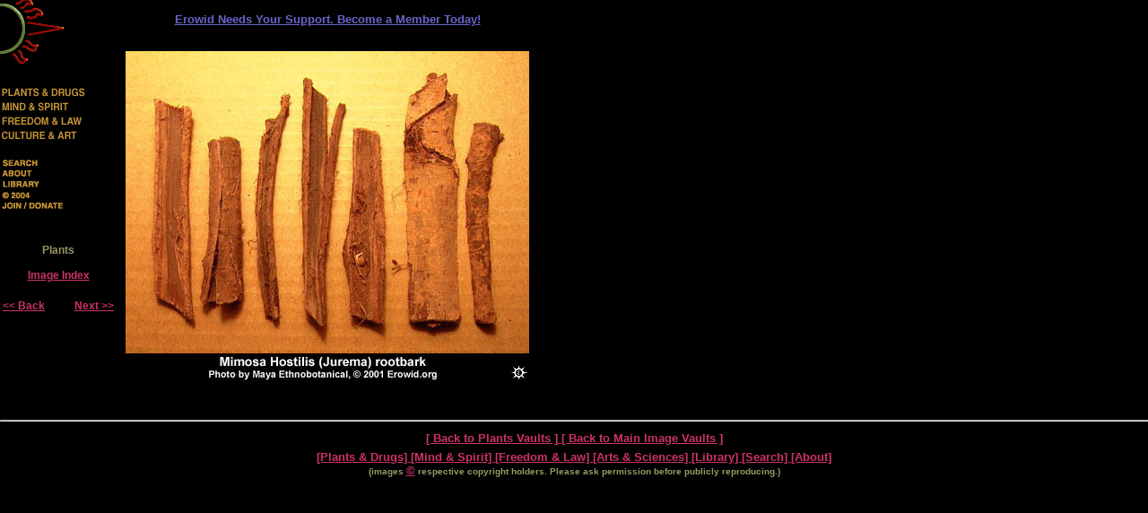

--- FILE ---
content_type: text/html; charset=iso-8859-1
request_url: https://www.erowid.org/plants/show_image.php?i=mimosa/mimosa_hostilis8.jpg
body_size: 1332
content:
<html>
<head>
<title>Erowid Plants Vaults : Images : mimosa hostilis</title>
<meta name="description" content="Photographs and drawings of psychoactive plants, fungi, and grown materials.">
</head>
<body bgcolor="#000000" text="#999966" link="#CC3366" vlink="#6666CC" topmargin="0" leftmargin="0" marginheight="0" marginwidth="0">
<style type="text/css">
<!--
TD { font: 700 9pt Arial, sans-serif}
-->
</style>
<TABLE BORDER=0 CELLSPACING=0 CELLPADDING=0><TR><TD VALIGN=TOP WIDTH=120>
<img src="/images/header_sidebar.gif" width="100" height="241" alt="nav" border="0" usemap="#sidebar"><br/><br/><br/>
<table border="0" cellspacing="0" cellpadding="3" width="130">
<tr><td align="center" colspan="2">

Plants<br/><br/>
<a href="mimosa/images/archive/">Image Index</a><br/><br/>

</td></tr>
<tr><td>
<a href="/plants/show_image.php?i=mimosa/mimosa_hostilis7.jpg">&lt;&lt; Back</a>
</td><td align="right">
<a href="/plants/show_image.php?i=mimosa/mimosa_hostilis9.jpg">Next &gt;&gt;</a>
</td></tr></table></TD><TD WIDTH=10>&nbsp;</TD><TD><br/>

<center><A HREF="/donations/donations.shtml">
<FONT FACE="Arial" SIZE="2" COLOR="#6666CC"><B>Erowid Needs Your Support.  <u>Become a Member  Today</u>!</B></FONT></A></center>
<br/><br/>

<img src="mimosa/images/archive/mimosa_hostilis8.jpg">

</TD></TR></TABLE>

<br/><br/>
</BLOCKQUOTE>
	<script language="Javascript" type="text/javascript">
	<!--
	self.focus();
    //-->
	 </script><HR>

<CENTER>
<TABLE><TR><TH>
<FONT FACE="Arial" SIZE="2">
<a href="/plants/">[ Back to Plants Vaults ] </a>
<a href="/psychoactives/psychoactives_images.shtml">[ Back to Main Image Vaults ] </a>
</FONT>
</TH></TR></TABLE>

<TABLE BORDER="0"><TR><TD ALIGN=CENTER>
<B><FONT FACE="Arial" SIZE="2">
<a href="/psychoactives/psychoactives.shtml">[Plants & Drugs] </a>
<a href="/spirit/spirit.shtml">[Mind & Spirit] </a>
<a href="/freedom/freedom.shtml">[Freedom & Law] </a>
<a href="/culture/">[Arts & Sciences] </a>
<a href="/library/library.shtml">[Library] </a>
<a href="/search.shtml">[Search] </a>
<a href="/general/about/about.shtml">[About] </a><br/>

<FONT SIZE="1">
(images <FONT SIZE="2"><a href="/general/about/about_copyrights.shtml">&#169;</a></FONT> respective copyright holders. 
Please ask permission before publicly reproducing.)</FONT>
</B></FONT>
</TD></TR></TABLE>
</CENTER>

<MAP NAME="sidebar">
	<AREA SHAPE="rect" COORDS="0,0,90,78" HREF="/index.shtml" ALT="home">
	<AREA SHAPE="rect" COORDS="0,88,99,111" HREF="/psychoactives/psychoactives.shtml" ALT="Plants & Drugs">
	<AREA SHAPE="rect" COORDS="0,111,99,127" HREF="/spirit/spirit.shtml" ALT="Mind & Spirit">	
	<AREA SHAPE="rect" COORDS="0,127,99,143" HREF="/freedom/freedom.shtml" ALT="Freedom & Law">
	<AREA SHAPE="rect" COORDS="0,143,99,163" HREF="/culture/culture.shtml" ALT="Arts & Sciences">
	<AREA SHAPE="rect" COORDS="0,170,99,188" HREF="/search.shtml" ALT="Search the Vaults">
	<AREA SHAPE="rect" COORDS="0,188,99,200" HREF="/general/about/about.shtml" ALT="About Erowid">
	<AREA SHAPE="rect" COORDS="0,200,99,212" HREF="/library/library.shtml" ALT="Library">
	<AREA SHAPE="rect" COORDS="0,212,99,224" HREF="/general/about/about_copyrights.shtml" ALT="Copyrights & Fair Use">	
	<AREA SHAPE="rect" COORDS="0,224,99,240" HREF="/general/donations.shtml" ALT="Copyrights & Fair Use">	
</MAP>

</BODY>
</HTML>
